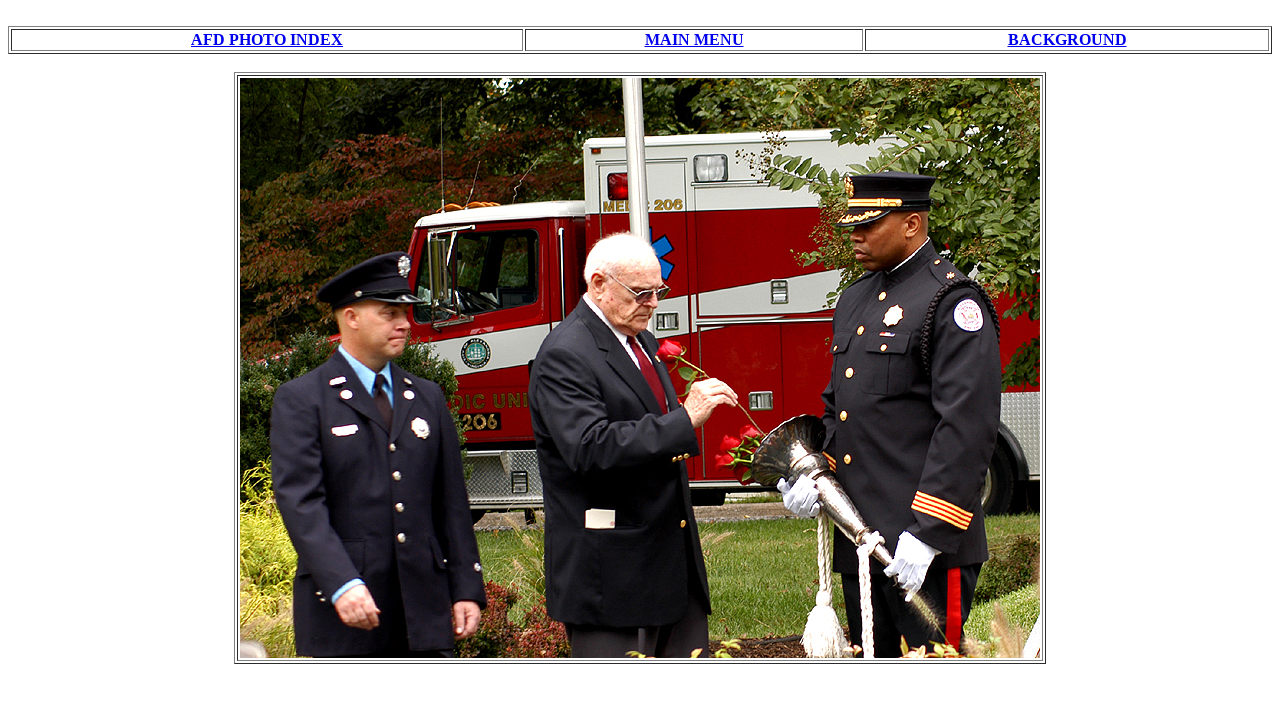

--- FILE ---
content_type: text/html
request_url: https://ivyhill.org/afd05%20norman%20Grimm.htm
body_size: 1006
content:
<!DOCTYPE html PUBLIC "-//w3c//dtd html 4.0 transitional//en">
<html>
<head>
  <meta http-equiv="Content-Type"
 content="text/html; charset=iso-8859-1">
  <meta name="Author" content="Thomas C. Bowling">
  <meta name="GENERATOR"
 content="Mozilla/4.7 [en] (Win98; I) [Netscape]">
  <title>99 Fire prvention week p1</title>
</head>
<body>
&nbsp;
<table border="1" cols="3" width="100%">
  <tbody>
    <tr>
      <td>
      <center><b><a href="PHOTOind.htm#2003_service">AFD PHOTO INDEX</a></b></center>
      </td>
      <td>
      <center><b><a href="index.htm#Main%20Menu%20Bar">MAIN MENU</a></b></center>
      </td>
      <td>
      <div style="text-align: center;"><b><a href="fppi98.htm"><b>BACKGROUND</b></a></b></div>
      </td>
    </tr>
  </tbody>
</table>
<center>
<br>
<table style="text-align: left; margin-left: auto; margin-right: auto;"
 border="1" cellpadding="2" cellspacing="2">
  <tbody>
    <tr>
      <td style="vertical-align: top;"><img alt=""
 src="afd05%20Norman%20Grimm.jpg" style="width: 800px; height: 580px;"><br>
      </td>
    </tr>
  </tbody>
</table>
<br>
<center></center>
</center>
</body>
</html>
